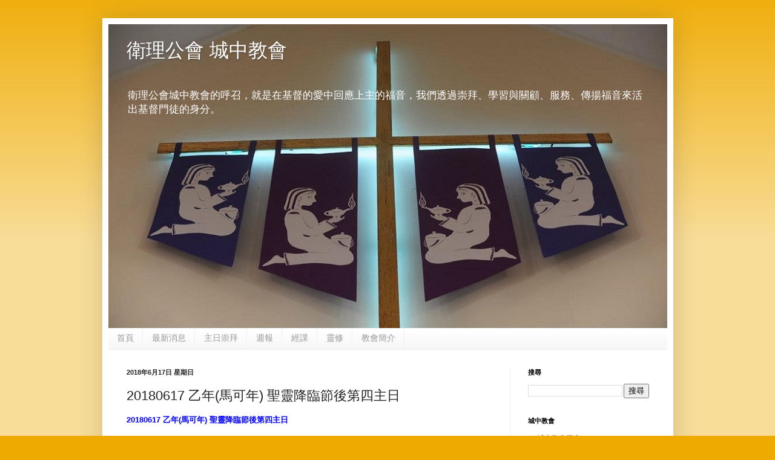

--- FILE ---
content_type: text/html; charset=UTF-8
request_url: http://www.cmpc.org.tw/2018/06/20180617.html
body_size: 12711
content:
<!DOCTYPE html>
<html class='v2' dir='ltr' xmlns='http://www.w3.org/1999/xhtml' xmlns:b='http://www.google.com/2005/gml/b' xmlns:data='http://www.google.com/2005/gml/data' xmlns:expr='http://www.google.com/2005/gml/expr'>
<head>
<link href='https://www.blogger.com/static/v1/widgets/4128112664-css_bundle_v2.css' rel='stylesheet' type='text/css'/>
<meta content='IE=EmulateIE7' http-equiv='X-UA-Compatible'/>
<meta content='基督教,衛理公會,城中牧區,城中教會,教會年曆,教會年曆表,主日崇拜,獻詩,證道,靈修,經課, 每日靈修' http-equiv='keywords'/>
<meta content='衛理公會城中教會的呼召，就是在基督的愛中回應上主的福音，我們透過崇拜、學習與關顧、服務、傳揚福音來活出基督門徒的身分。' http-equiv='description'/>
<meta content='width=1100' name='viewport'/>
<meta content='text/html; charset=UTF-8' http-equiv='Content-Type'/>
<meta content='blogger' name='generator'/>
<link href='http://www.cmpc.org.tw/favicon.ico' rel='icon' type='image/x-icon'/>
<link href='http://www.cmpc.org.tw/2018/06/20180617.html' rel='canonical'/>
<link rel="alternate" type="application/atom+xml" title="衛理公會 城中教會 - Atom" href="http://www.cmpc.org.tw/feeds/posts/default" />
<link rel="alternate" type="application/rss+xml" title="衛理公會 城中教會 - RSS" href="http://www.cmpc.org.tw/feeds/posts/default?alt=rss" />
<link rel="service.post" type="application/atom+xml" title="衛理公會 城中教會 - Atom" href="https://www.blogger.com/feeds/6932234654109518954/posts/default" />

<link rel="alternate" type="application/atom+xml" title="衛理公會 城中教會 - Atom" href="http://www.cmpc.org.tw/feeds/5521808110120927174/comments/default" />
<!--Can't find substitution for tag [blog.ieCssRetrofitLinks]-->
<link href='https://i.ytimg.com/vi/xMvlLEAYukc/0.jpg' rel='image_src'/>
<meta content='http://www.cmpc.org.tw/2018/06/20180617.html' property='og:url'/>
<meta content='20180617 乙年(馬可年) 聖靈降臨節後第四主日' property='og:title'/>
<meta content='20180617 乙年(馬可年) 聖靈降臨節後第四主日    ' property='og:description'/>
<meta content='https://lh3.googleusercontent.com/blogger_img_proxy/AEn0k_s9gjrWacwZ7n0s91F_kQfECveuDXUThDwH5XhhqyyEZ6LOh1c40X_2gluJchOFg9H3oqnbmp_wiu8Qv4ss33XRu8B245aNnp0Bzg=w1200-h630-n-k-no-nu' property='og:image'/>
<title>衛理公會 城中教會: 20180617 乙年(馬可年) 聖靈降臨節後第四主日</title>
<style id='page-skin-1' type='text/css'><!--
/*
-----------------------------------------------
Blogger Template Style
Name:     Simple
Designer: Josh Peterson
URL:      www.noaesthetic.com
----------------------------------------------- */
/* Variable definitions
====================
<Variable name="keycolor" description="Main Color" type="color" default="#66bbdd"/>
<Group description="Page Text" selector="body">
<Variable name="body.font" description="Font" type="font"
default="normal normal 12px Arial, Tahoma, Helvetica, FreeSans, sans-serif"/>
<Variable name="body.text.color" description="Text Color" type="color" default="#222222"/>
</Group>
<Group description="Backgrounds" selector=".body-fauxcolumns-outer">
<Variable name="body.background.color" description="Outer Background" type="color" default="#66bbdd"/>
<Variable name="content.background.color" description="Main Background" type="color" default="#ffffff"/>
<Variable name="header.background.color" description="Header Background" type="color" default="transparent"/>
</Group>
<Group description="Links" selector=".main-outer">
<Variable name="link.color" description="Link Color" type="color" default="#2288bb"/>
<Variable name="link.visited.color" description="Visited Color" type="color" default="#888888"/>
<Variable name="link.hover.color" description="Hover Color" type="color" default="#33aaff"/>
</Group>
<Group description="Blog Title" selector=".header h1">
<Variable name="header.font" description="Font" type="font"
default="normal normal 32px 標楷體, Arial, Tahoma, Helvetica, FreeSans, sans-serif"/>
<Variable name="header.text.color" description="Title Color" type="color" default="#3399bb" />
</Group>
<Group description="Blog Description" selector=".header .description">
<Variable name="description.text.color" description="Description Color" type="color"
default="#777777" />
</Group>
<Group description="Tabs Text" selector=".tabs-inner .widget li a">
<Variable name="tabs.font" description="Font" type="font"
default="normal normal 14px Arial, Tahoma, Helvetica, FreeSans, sans-serif"/>
<Variable name="tabs.text.color" description="Text Color" type="color" default="#999999"/>
<Variable name="tabs.selected.text.color" description="Selected Color" type="color" default="#000000"/>
</Group>
<Group description="Tabs Background" selector=".tabs-outer .PageList">
<Variable name="tabs.background.color" description="Background Color" type="color" default="#f5f5f5"/>
<Variable name="tabs.selected.background.color" description="Selected Color" type="color" default="#eeeeee"/>
</Group>
<Group description="Post Title" selector="h3.post-title, .comments h4">
<Variable name="post.title.font" description="Font" type="font"
default="normal normal 22px Arial, Tahoma, Helvetica, FreeSans, sans-serif"/>
</Group>
<Group description="Date Header" selector=".date-header">
<Variable name="date.header.color" description="Text Color" type="color"
default="#222222"/>
<Variable name="date.header.background.color" description="Background Color" type="color"
default="transparent"/>
</Group>
<Group description="Post Footer" selector=".post-footer">
<Variable name="post.footer.text.color" description="Text Color" type="color" default="#666666"/>
<Variable name="post.footer.background.color" description="Background Color" type="color"
default="#f9f9f9"/>
<Variable name="post.footer.border.color" description="Shadow Color" type="color" default="#eeeeee"/>
</Group>
<Group description="Gadgets" selector="h2">
<Variable name="widget.title.font" description="Title Font" type="font"
default="normal bold 11px Arial, Tahoma, Helvetica, FreeSans, sans-serif"/>
<Variable name="widget.title.text.color" description="Title Color" type="color" default="#000000"/>
<Variable name="widget.alternate.text.color" description="Alternate Color" type="color" default="#999999"/>
</Group>
<Group description="Images" selector=".main-inner">
<Variable name="image.background.color" description="Background Color" type="color" default="#ffffff"/>
<Variable name="image.border.color" description="Border Color" type="color" default="#eeeeee"/>
<Variable name="image.text.color" description="Caption Text Color" type="color" default="#222222"/>
</Group>
<Group description="Accents" selector=".content-inner">
<Variable name="body.rule.color" description="Separator Line Color" type="color" default="#eeeeee"/>
<Variable name="tabs.border.color" description="Tabs Border Color" type="color" default="#eeeeee"/>
</Group>
<Variable name="body.background" description="Body Background" type="background"
color="#eeaa00" default="$(color) none repeat scroll top left"/>
<Variable name="body.background.override" description="Body Background Override" type="string" default=""/>
<Variable name="body.background.gradient.cap" description="Body Gradient Cap" type="url"
default="url(//www.blogblog.com/1kt/simple/gradients_light.png)"/>
<Variable name="body.background.gradient.tile" description="Body Gradient Tile" type="url"
default="url(//www.blogblog.com/1kt/simple/body_gradient_tile_light.png)"/>
<Variable name="content.background.color.selector" description="Content Background Color Selector" type="string" default=".content-inner"/>
<Variable name="content.padding" description="Content Padding" type="length" default="10px"/>
<Variable name="content.padding.horizontal" description="Content Horizontal Padding" type="length" default="10px"/>
<Variable name="content.shadow.spread" description="Content Shadow Spread" type="length" default="40px"/>
<Variable name="content.shadow.spread.webkit" description="Content Shadow Spread (WebKit)" type="length" default="5px"/>
<Variable name="content.shadow.spread.ie" description="Content Shadow Spread (IE)" type="length" default="10px"/>
<Variable name="main.border.width" description="Main Border Width" type="length" default="0"/>
<Variable name="header.background.gradient" description="Header Gradient" type="url" default="none"/>
<Variable name="header.shadow.offset.left" description="Header Shadow Offset Left" type="length" default="-1px"/>
<Variable name="header.shadow.offset.top" description="Header Shadow Offset Top" type="length" default="-1px"/>
<Variable name="header.shadow.spread" description="Header Shadow Spread" type="length" default="1px"/>
<Variable name="header.padding" description="Header Padding" type="length" default="30px"/>
<Variable name="header.border.size" description="Header Border Size" type="length" default="1px"/>
<Variable name="header.bottom.border.size" description="Header Bottom Border Size" type="length" default="0"/>
<Variable name="header.border.horizontalsize" description="Header Horizontal Border Size" type="length" default="0"/>
<Variable name="description.text.size" description="Description Text Size" type="string" default="140%"/>
<Variable name="tabs.margin.top" description="Tabs Margin Top" type="length" default="0" />
<Variable name="tabs.margin.side" description="Tabs Side Margin" type="length" default="30px" />
<Variable name="tabs.background.gradient" description="Tabs Background Gradient" type="url"
default="url(//www.blogblog.com/1kt/simple/gradients_light.png)"/>
<Variable name="tabs.border.width" description="Tabs Border Width" type="length" default="1px"/>
<Variable name="tabs.bevel.border.width" description="Tabs Bevel Border Width" type="length" default="1px"/>
<Variable name="date.header.padding" description="Date Header Padding" type="string" default="inherit"/>
<Variable name="date.header.letterspacing" description="Date Header Letter Spacing" type="string" default="inherit"/>
<Variable name="date.header.margin" description="Date Header Margin" type="string" default="inherit"/>
<Variable name="post.margin.bottom" description="Post Bottom Margin" type="length" default="25px"/>
<Variable name="image.border.small.size" description="Image Border Small Size" type="length" default="2px"/>
<Variable name="image.border.large.size" description="Image Border Large Size" type="length" default="5px"/>
<Variable name="page.width.selector" description="Page Width Selector" type="string" default=".region-inner"/>
<Variable name="page.width" description="Page Width" type="string" default="auto"/>
<Variable name="main.section.margin" description="Main Section Margin" type="length" default="15px"/>
<Variable name="main.padding" description="Main Padding" type="length" default="15px"/>
<Variable name="main.padding.top" description="Main Padding Top" type="length" default="30px"/>
<Variable name="main.padding.bottom" description="Main Padding Bottom" type="length" default="30px"/>
<Variable name="paging.background"
color="#ffffff"
description="Background of blog paging area" type="background"
default="transparent none no-repeat scroll top center"/>
<Variable name="footer.bevel" description="Bevel border length of footer" type="length" default="0"/>
<Variable name="mobile.background.overlay" description="Mobile Background Overlay" type="string"
default="transparent none repeat scroll top left"/>
<Variable name="mobile.background.size" description="Mobile Background Size" type="string" default="auto"/>
<Variable name="mobile.button.color" description="Mobile Button Color" type="color" default="#ffffff" />
<Variable name="startSide" description="Side where text starts in blog language" type="automatic" default="left"/>
<Variable name="endSide" description="Side where text ends in blog language" type="automatic" default="right"/>
*/
/* Content
----------------------------------------------- */
body {
font: normal normal 12px Arial, Tahoma, Helvetica, FreeSans, sans-serif;
color: #222222;
background: #eeaa00 none repeat scroll top left;
padding: 0 40px 40px 40px;
}
html body .region-inner {
min-width: 0;
max-width: 100%;
width: auto;
}
a:link {
text-decoration:none;
color: #cc6611;
}
a:visited {
text-decoration:none;
color: #888888;
}
a:hover {
text-decoration:underline;
color: #ff9900;
}
.body-fauxcolumn-outer .fauxcolumn-inner {
background: transparent url(//www.blogblog.com/1kt/simple/body_gradient_tile_light.png) repeat scroll top left;
_background-image: none;
}
.body-fauxcolumn-outer .cap-top {
position: absolute;
z-index: 1;
height: 400px;
width: 100%;
background: #eeaa00 none repeat scroll top left;
}
.body-fauxcolumn-outer .cap-top .cap-left {
width: 100%;
background: transparent url(//www.blogblog.com/1kt/simple/gradients_light.png) repeat-x scroll top left;
_background-image: none;
}
.content-outer {
-moz-box-shadow: 0 0 40px rgba(0, 0, 0, .15);
-webkit-box-shadow: 0 0 5px rgba(0, 0, 0, .15);
-goog-ms-box-shadow: 0 0 10px #333333;
box-shadow: 0 0 40px rgba(0, 0, 0, .15);
margin-bottom: 1px;
}
.content-inner {
padding: 10px 10px;
}
.content-inner {
background-color: #ffffff;
}
/* Header
----------------------------------------------- */
.header-outer {
background: #cc6611 url(//www.blogblog.com/1kt/simple/gradients_light.png) repeat-x scroll 0 -400px;
_background-image: none;
}
.Header h1 {
font: normal normal 32px 標楷體, Arial, Tahoma, Helvetica, FreeSans, sans-serif;
color: #ffffff;
text-shadow: 1px 2px 3px rgba(0, 0, 0, .2);
}
.Header h1 a {
color: #ffffff;
}
.Header .description {
font-size: 140%;
color: #ffffff;
}
.header-inner .Header .titlewrapper {
padding: 22px 30px;
}
.header-inner .Header .descriptionwrapper {
padding: 0 30px;
}
/* Tabs
----------------------------------------------- */
.tabs-inner .section:first-child {
border-top: 0 solid #eeeeee;
}
.tabs-inner .section:first-child ul {
margin-top: -0;
border-top: 0 solid #eeeeee;
border-left: 0 solid #eeeeee;
border-right: 0 solid #eeeeee;
}
.tabs-inner .widget ul {
background: #f5f5f5 url(//www.blogblog.com/1kt/simple/gradients_light.png) repeat-x scroll 0 -800px;
_background-image: none;
border-bottom: 1px solid #eeeeee;
margin-top: 0;
margin-left: -30px;
margin-right: -30px;
}
.tabs-inner .widget li a {
display: inline-block;
padding: .6em 1em;
font: normal normal 14px Arial, Tahoma, Helvetica, FreeSans, sans-serif;
color: #999999;
border-left: 1px solid #ffffff;
border-right: 1px solid #eeeeee;
}
.tabs-inner .widget li:first-child a {
border-left: none;
}
.tabs-inner .widget li.selected a, .tabs-inner .widget li a:hover {
color: #000000;
background-color: #eeeeee;
text-decoration: none;
}
/* Columns
----------------------------------------------- */
.main-outer {
border-top: 0 solid #eeeeee;
}
.fauxcolumn-left-outer .fauxcolumn-inner {
border-right: 1px solid #eeeeee;
}
.fauxcolumn-right-outer .fauxcolumn-inner {
border-left: 1px solid #eeeeee;
}
/* Headings
----------------------------------------------- */
h2 {
margin: 0 0 1em 0;
font: normal bold 11px Arial, Tahoma, Helvetica, FreeSans, sans-serif;
color: #000000;
text-transform: uppercase;
}
/* Widgets
----------------------------------------------- */
.widget .zippy {
color: #999999;
text-shadow: 2px 2px 1px rgba(0, 0, 0, .1);
}
.widget .popular-posts ul {
list-style: none;
}
/* Posts
----------------------------------------------- */
.date-header span {
background-color: transparent;
color: #222222;
padding: inherit;
letter-spacing: inherit;
margin: inherit;
}
.main-inner {
padding-top: 30px;
padding-bottom: 30px;
}
.main-inner .column-center-inner {
padding: 0 15px;
}
.main-inner .column-center-inner .section {
margin: 0 15px;
}
.post {
margin: 0 0 25px 0;
}
h3.post-title, .comments h4 {
font: normal normal 22px Arial, Tahoma, Helvetica, FreeSans, sans-serif;
margin: .75em 0 0;
}
.post-body {
font-size: 110%;
line-height: 1.4;
position: relative;
}
.post-body img, .post-body .tr-caption-container, .Profile img, .Image img,
.BlogList .item-thumbnail img {
padding: 2px;
background: #ffffff;
border: 1px solid #eeeeee;
-moz-box-shadow: 1px 1px 5px rgba(0, 0, 0, .1);
-webkit-box-shadow: 1px 1px 5px rgba(0, 0, 0, .1);
box-shadow: 1px 1px 5px rgba(0, 0, 0, .1);
}
.post-body img, .post-body .tr-caption-container {
padding: 5px;
}
.post-body .tr-caption-container {
color: #222222;
}
.post-body .tr-caption-container img {
padding: 0;
background: transparent;
border: none;
-moz-box-shadow: 0 0 0 rgba(0, 0, 0, .1);
-webkit-box-shadow: 0 0 0 rgba(0, 0, 0, .1);
box-shadow: 0 0 0 rgba(0, 0, 0, .1);
}
.post-header {
margin: 0 0 1.5em;
line-height: 1.6;
font-size: 90%;
}
.post-footer {
margin: 20px -2px 0;
padding: 5px 10px;
color: #666666;
background-color: #f9f9f9;
border-bottom: 1px solid #eeeeee;
line-height: 1.6;
font-size: 90%;
}
#comments .comment-author {
padding-top: 1.5em;
border-top: 1px solid #eeeeee;
background-position: 0 1.5em;
}
#comments .comment-author:first-child {
padding-top: 0;
border-top: none;
}
.avatar-image-container {
margin: .2em 0 0;
}
#comments .avatar-image-container img {
border: 1px solid #eeeeee;
}
/* Comments
----------------------------------------------- */
.comments .comments-content .icon.blog-author {
background-repeat: no-repeat;
background-image: url([data-uri]);
}
.comments .comments-content .loadmore a {
border-top: 1px solid #999999;
border-bottom: 1px solid #999999;
}
.comments .comment-thread.inline-thread {
background-color: #f9f9f9;
}
.comments .continue {
border-top: 2px solid #999999;
}
/* Accents
---------------------------------------------- */
.section-columns td.columns-cell {
border-left: 1px solid #eeeeee;
}
.blog-pager {
background: transparent none no-repeat scroll top center;
}
.blog-pager-older-link, .home-link,
.blog-pager-newer-link {
background-color: #ffffff;
padding: 5px;
}
.footer-outer {
border-top: 0 dashed #bbbbbb;
}
/* Mobile
----------------------------------------------- */
body.mobile  {
background-size: auto;
}
.mobile .body-fauxcolumn-outer {
background: transparent none repeat scroll top left;
}
.mobile .body-fauxcolumn-outer .cap-top {
background-size: 100% auto;
}
.mobile .content-outer {
-webkit-box-shadow: 0 0 3px rgba(0, 0, 0, .15);
box-shadow: 0 0 3px rgba(0, 0, 0, .15);
padding: 0 40px;
}
body.mobile .AdSense {
margin: 0 -40px;
}
.mobile .tabs-inner .widget ul {
margin-left: 0;
margin-right: 0;
}
.mobile .post {
margin: 0;
}
.mobile .main-inner .column-center-inner .section {
margin: 0;
}
.mobile .date-header span {
padding: 0.1em 10px;
margin: 0 -10px;
}
.mobile h3.post-title {
margin: 0;
}
.mobile .blog-pager {
background: transparent none no-repeat scroll top center;
}
.mobile .footer-outer {
border-top: none;
}
.mobile .main-inner, .mobile .footer-inner {
background-color: #ffffff;
}
.mobile-index-contents {
color: #222222;
}
.mobile-link-button {
background-color: #cc6611;
}
.mobile-link-button a:link, .mobile-link-button a:visited {
color: #ffffff;
}
.mobile .tabs-inner .section:first-child {
border-top: none;
}
.mobile .tabs-inner .PageList .widget-content {
background-color: #eeeeee;
color: #000000;
border-top: 1px solid #eeeeee;
border-bottom: 1px solid #eeeeee;
}
.mobile .tabs-inner .PageList .widget-content .pagelist-arrow {
border-left: 1px solid #eeeeee;
}

--></style>
<style id='template-skin-1' type='text/css'><!--
body {
min-width: 943px;
}
.content-outer, .content-fauxcolumn-outer, .region-inner {
min-width: 943px;
max-width: 943px;
_width: 943px;
}
.main-inner .columns {
padding-left: 0px;
padding-right: 260px;
}
.main-inner .fauxcolumn-center-outer {
left: 0px;
right: 260px;
/* IE6 does not respect left and right together */
_width: expression(this.parentNode.offsetWidth -
parseInt("0px") -
parseInt("260px") + 'px');
}
.main-inner .fauxcolumn-left-outer {
width: 0px;
}
.main-inner .fauxcolumn-right-outer {
width: 260px;
}
.main-inner .column-left-outer {
width: 0px;
right: 100%;
margin-left: -0px;
}
.main-inner .column-right-outer {
width: 260px;
margin-right: -260px;
}
#layout {
min-width: 0;
}
#layout .content-outer {
min-width: 0;
width: 800px;
}
#layout .region-inner {
min-width: 0;
width: auto;
}
--></style>
<link href='https://www.blogger.com/dyn-css/authorization.css?targetBlogID=6932234654109518954&amp;zx=ce7178a2-52d9-4328-8aa5-2f9dfa60c66a' media='none' onload='if(media!=&#39;all&#39;)media=&#39;all&#39;' rel='stylesheet'/><noscript><link href='https://www.blogger.com/dyn-css/authorization.css?targetBlogID=6932234654109518954&amp;zx=ce7178a2-52d9-4328-8aa5-2f9dfa60c66a' rel='stylesheet'/></noscript>
<meta name='google-adsense-platform-account' content='ca-host-pub-1556223355139109'/>
<meta name='google-adsense-platform-domain' content='blogspot.com'/>

</head>
<body class='loading'>
<div class='navbar no-items section' id='navbar'>
</div>
<div class='body-fauxcolumns'>
<div class='fauxcolumn-outer body-fauxcolumn-outer'>
<div class='cap-top'>
<div class='cap-left'></div>
<div class='cap-right'></div>
</div>
<div class='fauxborder-left'>
<div class='fauxborder-right'></div>
<div class='fauxcolumn-inner'>
</div>
</div>
<div class='cap-bottom'>
<div class='cap-left'></div>
<div class='cap-right'></div>
</div>
</div>
</div>
<div class='content'>
<div class='content-fauxcolumns'>
<div class='fauxcolumn-outer content-fauxcolumn-outer'>
<div class='cap-top'>
<div class='cap-left'></div>
<div class='cap-right'></div>
</div>
<div class='fauxborder-left'>
<div class='fauxborder-right'></div>
<div class='fauxcolumn-inner'>
</div>
</div>
<div class='cap-bottom'>
<div class='cap-left'></div>
<div class='cap-right'></div>
</div>
</div>
</div>
<div class='content-outer'>
<div class='content-cap-top cap-top'>
<div class='cap-left'></div>
<div class='cap-right'></div>
</div>
<div class='fauxborder-left content-fauxborder-left'>
<div class='fauxborder-right content-fauxborder-right'></div>
<div class='content-inner'>
<header>
<div class='header-outer'>
<div class='header-cap-top cap-top'>
<div class='cap-left'></div>
<div class='cap-right'></div>
</div>
<div class='fauxborder-left header-fauxborder-left'>
<div class='fauxborder-right header-fauxborder-right'></div>
<div class='region-inner header-inner'>
<div class='header section' id='header'><div class='widget Header' data-version='1' id='Header1'>
<div id='header-inner' style='background-image: url("https://blogger.googleusercontent.com/img/b/R29vZ2xl/AVvXsEjOE75GGsCQz_oqTOCa3InWLfO1Gl3OmLmGs5rCkSuElKrpUloJ5lxS4jwmx0QIOp1tL9pbAnRRdUTPYGo_jYDPNhdsYOOpD5Xdk-8f8iF_mWaFlvWszrEF6KKCuLkWMcsFr7Jw_6Nnu2_Q/s1600/Advent2.jpg"); background-position: left; width: 923px; min-height: 502px; _height: 502px; background-repeat: no-repeat; '>
<div class='titlewrapper' style='background: transparent'>
<h1 class='title' style='background: transparent; border-width: 0px'>
<a href='http://www.cmpc.org.tw/'>
衛理公會 城中教會
</a>
</h1>
</div>
<div class='descriptionwrapper'>
<p class='description'><span>衛理公會城中教會的呼召&#65292;就是在基督的愛中回應上主的福音&#65292;我們透過崇拜&#12289;學習與關顧&#12289;服務&#12289;傳揚福音來活出基督門徒的身分&#12290;</span></p>
</div>
</div>
</div></div>
</div>
</div>
<div class='header-cap-bottom cap-bottom'>
<div class='cap-left'></div>
<div class='cap-right'></div>
</div>
</div>
</header>
<div class='tabs-outer'>
<div class='tabs-cap-top cap-top'>
<div class='cap-left'></div>
<div class='cap-right'></div>
</div>
<div class='fauxborder-left tabs-fauxborder-left'>
<div class='fauxborder-right tabs-fauxborder-right'></div>
<div class='region-inner tabs-inner'>
<div class='tabs section' id='crosscol'><div class='widget PageList' data-version='1' id='PageList1'>
<h2>網頁</h2>
<div class='widget-content'>
<ul>
<li>
<a href='http://www.cmpc.org.tw/'>首頁</a>
</li>
<li>
<a href='http://www.cmpc.org.tw/search/label/%E6%9C%80%E6%96%B0%E6%B6%88%E6%81%AF'>最新消息</a>
</li>
<li>
<a href='http://www.cmpc.org.tw/2014/01/ServiceVideoList.html'>主日崇拜</a>
</li>
<li>
<a href='http://www.cmpc.org.tw/search/label/%E4%B8%BB%E6%97%A5%E9%80%B1%E5%A0%B1'>週報</a>
</li>
<li>
<a href='http://www.cmpc.org.tw/search/label/%E7%B6%93%E8%AA%B2'>經課</a>
</li>
<li>
<a href='http://www.cmpc.org.tw/search/label/%E9%9D%88%E4%BF%AE'>靈修</a>
</li>
<li>
<a href='http://www.cmpc.org.tw/p/blog-page_4.html'>教會簡介</a>
</li>
</ul>
<div class='clear'></div>
</div>
</div></div>
<div class='tabs no-items section' id='crosscol-overflow'></div>
</div>
</div>
<div class='tabs-cap-bottom cap-bottom'>
<div class='cap-left'></div>
<div class='cap-right'></div>
</div>
</div>
<div class='main-outer'>
<div class='main-cap-top cap-top'>
<div class='cap-left'></div>
<div class='cap-right'></div>
</div>
<div class='fauxborder-left main-fauxborder-left'>
<div class='fauxborder-right main-fauxborder-right'></div>
<div class='region-inner main-inner'>
<div class='columns fauxcolumns'>
<div class='fauxcolumn-outer fauxcolumn-center-outer'>
<div class='cap-top'>
<div class='cap-left'></div>
<div class='cap-right'></div>
</div>
<div class='fauxborder-left'>
<div class='fauxborder-right'></div>
<div class='fauxcolumn-inner'>
</div>
</div>
<div class='cap-bottom'>
<div class='cap-left'></div>
<div class='cap-right'></div>
</div>
</div>
<div class='fauxcolumn-outer fauxcolumn-left-outer'>
<div class='cap-top'>
<div class='cap-left'></div>
<div class='cap-right'></div>
</div>
<div class='fauxborder-left'>
<div class='fauxborder-right'></div>
<div class='fauxcolumn-inner'>
</div>
</div>
<div class='cap-bottom'>
<div class='cap-left'></div>
<div class='cap-right'></div>
</div>
</div>
<div class='fauxcolumn-outer fauxcolumn-right-outer'>
<div class='cap-top'>
<div class='cap-left'></div>
<div class='cap-right'></div>
</div>
<div class='fauxborder-left'>
<div class='fauxborder-right'></div>
<div class='fauxcolumn-inner'>
</div>
</div>
<div class='cap-bottom'>
<div class='cap-left'></div>
<div class='cap-right'></div>
</div>
</div>
<!-- corrects IE6 width calculation -->
<div class='columns-inner'>
<div class='column-center-outer'>
<div class='column-center-inner'>
<div class='main section' id='main'><div class='widget Blog' data-version='1' id='Blog1'>
<div class='blog-posts hfeed'>

          <div class="date-outer">
        
<h2 class='date-header'><span>2018年6月17日 星期日</span></h2>

          <div class="date-posts">
        
<div class='post-outer'>
<div class='post hentry' itemprop='blogPost' itemscope='itemscope' itemtype='http://schema.org/BlogPosting'>
<meta content='https://i.ytimg.com/vi/xMvlLEAYukc/0.jpg' itemprop='image_url'/>
<meta content='6932234654109518954' itemprop='blogId'/>
<meta content='5521808110120927174' itemprop='postId'/>
<a name='5521808110120927174'></a>
<h3 class='post-title entry-title' itemprop='name'>
20180617 乙年(馬可年) 聖靈降臨節後第四主日
</h3>
<div class='post-header'>
<div class='post-header-line-1'></div>
</div>
<div class='post-body entry-content' id='post-body-5521808110120927174' itemprop='description articleBody'>
<span style="color: blue;"><b>20180617 乙年(馬可年) 聖靈降臨節後第四主日</b></span><br />
<div class="separator" style="clear: both; text-align: left;">
<iframe width="320" height="266" class="YOUTUBE-iframe-video" data-thumbnail-src="https://i.ytimg.com/vi/xMvlLEAYukc/0.jpg" src="https://www.youtube.com/embed/xMvlLEAYukc?feature=player_embedded" frameborder="0" allowfullscreen></iframe></div>
<br />
<div style='clear: both;'></div>
</div>
<div class='post-footer'>
<div class='post-footer-line post-footer-line-1'><span class='post-author vcard'>
</span>
<span class='post-timestamp'>
Posted at
<meta content='http://www.cmpc.org.tw/2018/06/20180617.html' itemprop='url'/>
<a class='timestamp-link' href='http://www.cmpc.org.tw/2018/06/20180617.html' rel='bookmark' title='permanent link'><abbr class='published' itemprop='datePublished' title='2018-06-17T13:00:00+08:00'>下午1:00</abbr></a>
</span>
<span class='post-comment-link'>
</span>
<span class='post-icons'>
</span>
<div class='post-share-buttons goog-inline-block'>
<a class='goog-inline-block share-button sb-email' href='https://www.blogger.com/share-post.g?blogID=6932234654109518954&postID=5521808110120927174&target=email' target='_blank' title='以電子郵件傳送這篇文章'><span class='share-button-link-text'>以電子郵件傳送這篇文章</span></a><a class='goog-inline-block share-button sb-blog' href='https://www.blogger.com/share-post.g?blogID=6932234654109518954&postID=5521808110120927174&target=blog' onclick='window.open(this.href, "_blank", "height=270,width=475"); return false;' target='_blank' title='BlogThis！'><span class='share-button-link-text'>BlogThis&#65281;</span></a><a class='goog-inline-block share-button sb-twitter' href='https://www.blogger.com/share-post.g?blogID=6932234654109518954&postID=5521808110120927174&target=twitter' target='_blank' title='分享至 X'><span class='share-button-link-text'>分享至 X</span></a><a class='goog-inline-block share-button sb-facebook' href='https://www.blogger.com/share-post.g?blogID=6932234654109518954&postID=5521808110120927174&target=facebook' onclick='window.open(this.href, "_blank", "height=430,width=640"); return false;' target='_blank' title='分享至 Facebook'><span class='share-button-link-text'>分享至 Facebook</span></a><a class='goog-inline-block share-button sb-pinterest' href='https://www.blogger.com/share-post.g?blogID=6932234654109518954&postID=5521808110120927174&target=pinterest' target='_blank' title='分享到 Pinterest'><span class='share-button-link-text'>分享到 Pinterest</span></a>
</div>
</div>
<div class='post-footer-line post-footer-line-2'><span class='post-labels'>
Labels:
<a href='http://www.cmpc.org.tw/search/label/%E4%B9%99%E5%B9%B4%28%E9%A6%AC%E5%8F%AF%E5%B9%B4%29' rel='tag'>乙年(馬可年)</a>,
<a href='http://www.cmpc.org.tw/search/label/%E4%B8%BB%E6%97%A5%E5%B4%87%E6%8B%9C' rel='tag'>主日崇拜</a>,
<a href='http://www.cmpc.org.tw/search/label/%E5%B8%B8%E5%B9%B4%E6%9C%9F' rel='tag'>常年期</a>
</span>
</div>
<div class='post-footer-line post-footer-line-3'><span class='post-location'>
</span>
</div>
</div>
</div>
<div class='comments' id='comments'>
<a name='comments'></a>
</div>
</div>

        </div></div>
      
</div>
<div class='blog-pager' id='blog-pager'>
<span id='blog-pager-newer-link'>
<a class='blog-pager-newer-link' href='http://www.cmpc.org.tw/2018/07/20180701.html' id='Blog1_blog-pager-newer-link' title='較新的文章'>較新的文章</a>
</span>
<span id='blog-pager-older-link'>
<a class='blog-pager-older-link' href='http://www.cmpc.org.tw/2017/10/20171001.html' id='Blog1_blog-pager-older-link' title='較舊的文章'>較舊的文章</a>
</span>
<a class='home-link' href='http://www.cmpc.org.tw/'>首頁</a>
</div>
<div class='clear'></div>
<div class='post-feeds'>
</div>
</div></div>
</div>
</div>
<div class='column-left-outer'>
<div class='column-left-inner'>
<aside>
</aside>
</div>
</div>
<div class='column-right-outer'>
<div class='column-right-inner'>
<aside>
<div class='sidebar section' id='sidebar-right-1'><div class='widget BlogSearch' data-version='1' id='BlogSearch1'>
<h2 class='title'>搜尋</h2>
<div class='widget-content'>
<div id='BlogSearch1_form'>
<form action='http://www.cmpc.org.tw/search' class='gsc-search-box' target='_top'>
<table cellpadding='0' cellspacing='0' class='gsc-search-box'>
<tbody>
<tr>
<td class='gsc-input'>
<input autocomplete='off' class='gsc-input' name='q' size='10' title='search' type='text' value=''/>
</td>
<td class='gsc-search-button'>
<input class='gsc-search-button' title='search' type='submit' value='搜尋'/>
</td>
</tr>
</tbody>
</table>
</form>
</div>
</div>
<div class='clear'></div>
</div><div class='widget LinkList' data-version='1' id='LinkList6'>
<h2>城中教會</h2>
<div class='widget-content'>
<ul>
<li><a href='https://www.cmpc.org.tw/p/blog-page_4.html'>城中教會簡介</a></li>
<li><a href='https://www.cmpc.org.tw/search/label/50%E9%80%B1%E5%B9%B4%E6%84%9F%E6%81%A9%E7%A6%AE%E6%8B%9C'>50週年感恩禮拜</a></li>
<li><a href='https://www.cmpc.org.tw/2020/05/offeringaccount.html'>教會奉獻匯款資訊</a></li>
</ul>
<div class='clear'></div>
</div>
</div><div class='widget LinkList' data-version='1' id='LinkList3'>
<h2>教會團契與主日學</h2>
<div class='widget-content'>
<ul>
<li><a href='https://www.cmpc.org.tw/search/label/%E5%85%92%E7%AB%A5%E4%B8%BB%E6%97%A5%E5%AD%B8'>兒童主日學</a></li>
<li><a href='https://www.cmpc.org.tw/search/label/%E8%A1%9B%E5%AE%B6%E5%9C%98%E5%A5%91'>衛家團契</a></li>
<li><a href='https://www.cmpc.org.tw/search/label/%E5%A7%8A%E5%A6%B9%E6%9C%83'>姊妹會</a></li>
<li><a href='https://www.cmpc.org.tw/search/label/%E8%A1%9B%E6%99%BA%E5%9C%98%E5%A5%91'>衛智團契</a></li>
<li><a href='https://www.cmpc.org.tw/search/label/%E4%B8%BB%E6%97%A5%E7%8D%BB%E8%A9%A9'>詩班</a></li>
</ul>
<div class='clear'></div>
</div>
</div><div class='widget LinkList' data-version='1' id='LinkList4'>
<h2>每日靈修經課</h2>
<div class='widget-content'>
<ul>
<li><a href='https://www.cmpc.org.tw/search/label/%E9%9D%88%E4%BF%AE'>本週靈修</a></li>
<li><a href='https://www.cmpc.org.tw/search/label/%E7%94%B2%E5%B9%B4%28%E9%A6%AC%E5%A4%AA%E5%B9%B4%29%E6%AF%8F%E6%97%A5%E7%B6%93%E8%AA%B2'>甲年(馬太年)每日經課</a></li>
<li><a href='https://www.cmpc.org.tw/search/label/%E4%B9%99%E5%B9%B4%28%E9%A6%AC%E5%8F%AF%E5%B9%B4%29%E6%AF%8F%E6%97%A5%E7%B6%93%E8%AA%B2'>乙年(馬可年)每日經課</a></li>
</ul>
<div class='clear'></div>
</div>
</div><div class='widget LinkList' data-version='1' id='LinkList5'>
<h2>教會節期</h2>
<div class='widget-content'>
<ul>
<li><a href='https://www.cmpc.org.tw/search/label/%E5%B0%87%E8%87%A8%E7%AF%80'>將臨期</a></li>
<li><a href='https://www.cmpc.org.tw/search/label/%E8%81%96%E8%AA%95%E7%AF%80'>聖誕節期</a></li>
<li><a href='https://www.cmpc.org.tw/search/label/%E7%AB%8B%E7%B4%84%E4%B8%BB%E6%97%A5'>立約主日</a></li>
<li><a href='https://www.cmpc.org.tw/search/label/%E4%B8%BB%E5%8F%97%E6%B4%97%E6%97%A5'>主受洗日</a></li>
<li><a href='https://www.cmpc.org.tw/search/label/%E9%A1%AF%E7%8F%BE%E7%AF%80'>顯現節期</a></li>
<li><a href='https://www.cmpc.org.tw/search/label/%E7%99%BB%E5%B1%B1%E8%AE%8A%E7%9B%B8%E4%B8%BB%E6%97%A5'>登山變相主日</a></li>
<li><a href='https://www.cmpc.org.tw/search/label/%E8%81%96%E7%81%B0%E6%97%A5'>聖灰日</a></li>
<li><a href='https://www.cmpc.org.tw/search/label/%E5%A4%A7%E9%BD%8B%E6%9C%9F'>大齋期</a></li>
<li><a href='https://www.cmpc.org.tw/search/label/%E6%A3%95%E6%A8%B9%E4%B8%BB%E6%97%A5'>棕樹主日</a></li>
<li><a href='https://www.cmpc.org.tw/search/label/%E8%81%96%E9%80%B1'>聖週</a></li>
<li><a href='https://www.cmpc.org.tw/search/label/%E8%81%96%E9%80%B1%E4%B8%89%E6%97%A5'>聖週三日</a></li>
<li><a href='https://www.cmpc.org.tw/search/label/%E5%8F%97%E9%9B%A3%E6%97%A5'>受難日</a></li>
<li><a href='https://www.cmpc.org.tw/search/label/%E5%BE%A9%E6%B4%BB%E4%B8%BB%E6%97%A5'>復活主日</a></li>
<li><a href='https://www.cmpc.org.tw/search/label/%E5%96%84%E7%89%A7%E4%B8%BB%E6%97%A5'>善牧主日</a></li>
<li><a href='https://www.cmpc.org.tw/search/label/%E5%BE%A9%E6%B4%BB%E7%AF%80%E6%9C%9F'>復活節期</a></li>
<li><a href='https://www.cmpc.org.tw/search/label/%E8%80%B6%E7%A9%8C%E5%8D%87%E5%A4%A9%E6%97%A5'>耶穌升天日</a></li>
<li><a href='https://www.cmpc.org.tw/search/label/%E8%81%96%E9%9D%88%E9%99%8D%E8%87%A8%E7%AF%80'>聖靈降臨節</a></li>
<li><a href='https://www.cmpc.org.tw/search/label/%E8%81%96%E4%B8%89%E4%B8%80%E4%B8%BB%E6%97%A5'>聖三一主日</a></li>
<li><a href='https://www.cmpc.org.tw/search/label/%E5%B8%B8%E5%B9%B4%E6%9C%9F'>常年期</a></li>
<li><a href='https://www.cmpc.org.tw/search/label/%E5%9F%BA%E7%9D%A3%E7%82%BA%E7%8E%8B%E4%B8%BB%E6%97%A5'>基督為王主日</a></li>
</ul>
<div class='clear'></div>
</div>
</div><div class='widget Label' data-version='1' id='Label1'>
<h2>分類</h2>
<div class='widget-content cloud-label-widget-content'>
<span class='label-size label-size-5'>
<a dir='ltr' href='http://www.cmpc.org.tw/search/label/%E4%B8%BB%E6%97%A5%E5%B4%87%E6%8B%9C'>主日崇拜</a>
<span class='label-count' dir='ltr'>(322)</span>
</span>
<span class='label-size label-size-5'>
<a dir='ltr' href='http://www.cmpc.org.tw/search/label/%E5%B8%B8%E5%B9%B4%E6%9C%9F'>常年期</a>
<span class='label-count' dir='ltr'>(168)</span>
</span>
<span class='label-size label-size-4'>
<a dir='ltr' href='http://www.cmpc.org.tw/search/label/%E9%9D%88%E4%BF%AE'>靈修</a>
<span class='label-count' dir='ltr'>(91)</span>
</span>
<span class='label-size label-size-4'>
<a dir='ltr' href='http://www.cmpc.org.tw/search/label/%E7%94%B2%E5%B9%B4%28%E9%A6%AC%E5%A4%AA%E5%B9%B4%29'>甲年(馬太年)</a>
<span class='label-count' dir='ltr'>(62)</span>
</span>
<span class='label-size label-size-4'>
<a dir='ltr' href='http://www.cmpc.org.tw/search/label/%E5%A4%A7%E9%BD%8B%E6%9C%9F'>大齋期</a>
<span class='label-count' dir='ltr'>(57)</span>
</span>
<span class='label-size label-size-4'>
<a dir='ltr' href='http://www.cmpc.org.tw/search/label/%E7%94%B2%E5%B9%B4%28%E9%A6%AC%E5%A4%AA%E5%B9%B4%29%E6%AF%8F%E6%97%A5%E7%B6%93%E8%AA%B2'>甲年(馬太年)每日經課</a>
<span class='label-count' dir='ltr'>(55)</span>
</span>
<span class='label-size label-size-4'>
<a dir='ltr' href='http://www.cmpc.org.tw/search/label/%E5%BE%A9%E6%B4%BB%E7%AF%80%E6%9C%9F'>復活節期</a>
<span class='label-count' dir='ltr'>(47)</span>
</span>
<span class='label-size label-size-4'>
<a dir='ltr' href='http://www.cmpc.org.tw/search/label/%E4%B9%99%E5%B9%B4%28%E9%A6%AC%E5%8F%AF%E5%B9%B4%29%E6%AF%8F%E6%97%A5%E7%B6%93%E8%AA%B2'>乙年(馬可年)每日經課</a>
<span class='label-count' dir='ltr'>(42)</span>
</span>
<span class='label-size label-size-4'>
<a dir='ltr' href='http://www.cmpc.org.tw/search/label/%E4%B8%BB%E6%97%A5%E7%8D%BB%E8%A9%A9'>主日獻詩</a>
<span class='label-count' dir='ltr'>(37)</span>
</span>
<span class='label-size label-size-3'>
<a dir='ltr' href='http://www.cmpc.org.tw/search/label/%E4%B8%BB%E6%97%A5%E8%AE%80%E7%B6%93'>主日讀經</a>
<span class='label-count' dir='ltr'>(31)</span>
</span>
<span class='label-size label-size-3'>
<a dir='ltr' href='http://www.cmpc.org.tw/search/label/%E4%B8%BB%E6%97%A5%E8%AD%89%E9%81%93'>主日證道</a>
<span class='label-count' dir='ltr'>(30)</span>
</span>
<span class='label-size label-size-3'>
<a dir='ltr' href='http://www.cmpc.org.tw/search/label/%E4%B8%BB%E6%97%A5%E9%80%B1%E5%A0%B1'>主日週報</a>
<span class='label-count' dir='ltr'>(29)</span>
</span>
<span class='label-size label-size-3'>
<a dir='ltr' href='http://www.cmpc.org.tw/search/label/%E6%9C%80%E6%96%B0%E6%B6%88%E6%81%AF'>最新消息</a>
<span class='label-count' dir='ltr'>(28)</span>
</span>
<span class='label-size label-size-3'>
<a dir='ltr' href='http://www.cmpc.org.tw/search/label/%E4%B8%99%E5%B9%B4%28%E8%B7%AF%E5%8A%A0%E5%B9%B4%29'>丙年(路加年)</a>
<span class='label-count' dir='ltr'>(24)</span>
</span>
<span class='label-size label-size-3'>
<a dir='ltr' href='http://www.cmpc.org.tw/search/label/%E9%A1%AF%E7%8F%BE%E7%AF%80%E6%9C%9F'>顯現節期</a>
<span class='label-count' dir='ltr'>(24)</span>
</span>
<span class='label-size label-size-3'>
<a dir='ltr' href='http://www.cmpc.org.tw/search/label/%E4%B9%99%E5%B9%B4%28%E9%A6%AC%E5%8F%AF%E5%B9%B4%29'>乙年(馬可年)</a>
<span class='label-count' dir='ltr'>(23)</span>
</span>
<span class='label-size label-size-3'>
<a dir='ltr' href='http://www.cmpc.org.tw/search/label/%E5%BE%A9%E6%B4%BB%E6%9C%9F'>復活期</a>
<span class='label-count' dir='ltr'>(20)</span>
</span>
<span class='label-size label-size-3'>
<a dir='ltr' href='http://www.cmpc.org.tw/search/label/%E8%81%96%E9%9D%88%E9%99%8D%E8%87%A8%E7%AF%80'>聖靈降臨節</a>
<span class='label-count' dir='ltr'>(15)</span>
</span>
<span class='label-size label-size-3'>
<a dir='ltr' href='http://www.cmpc.org.tw/search/label/%E8%81%96%E4%B8%89%E4%B8%80%E4%B8%BB%E6%97%A5'>聖三一主日</a>
<span class='label-count' dir='ltr'>(14)</span>
</span>
<span class='label-size label-size-3'>
<a dir='ltr' href='http://www.cmpc.org.tw/search/label/%E5%B0%87%E8%87%A8%E7%AF%80'>將臨節</a>
<span class='label-count' dir='ltr'>(13)</span>
</span>
<span class='label-size label-size-3'>
<a dir='ltr' href='http://www.cmpc.org.tw/search/label/%E9%A1%AF%E7%8F%BE%E7%AF%80'>顯現節</a>
<span class='label-count' dir='ltr'>(13)</span>
</span>
<span class='label-size label-size-3'>
<a dir='ltr' href='http://www.cmpc.org.tw/search/label/%E5%BE%A9%E6%B4%BB%E4%B8%BB%E6%97%A5'>復活主日</a>
<span class='label-count' dir='ltr'>(12)</span>
</span>
<span class='label-size label-size-3'>
<a dir='ltr' href='http://www.cmpc.org.tw/search/label/%E6%A3%95%E6%A8%B9%E4%B8%BB%E6%97%A5'>棕樹主日</a>
<span class='label-count' dir='ltr'>(11)</span>
</span>
<span class='label-size label-size-3'>
<a dir='ltr' href='http://www.cmpc.org.tw/search/label/2020%E5%B9%B4'>2020年</a>
<span class='label-count' dir='ltr'>(10)</span>
</span>
<span class='label-size label-size-3'>
<a dir='ltr' href='http://www.cmpc.org.tw/search/label/%E5%96%84%E7%89%A7%E4%B8%BB%E6%97%A5'>善牧主日</a>
<span class='label-count' dir='ltr'>(9)</span>
</span>
<span class='label-size label-size-2'>
<a dir='ltr' href='http://www.cmpc.org.tw/search/label/%E4%B8%BB%E5%8F%97%E6%B4%97%E6%97%A5'>主受洗日</a>
<span class='label-count' dir='ltr'>(7)</span>
</span>
<span class='label-size label-size-2'>
<a dir='ltr' href='http://www.cmpc.org.tw/search/label/%E5%85%92%E7%AB%A5%E4%B8%BB%E6%97%A5%E5%AD%B8'>兒童主日學</a>
<span class='label-count' dir='ltr'>(7)</span>
</span>
<span class='label-size label-size-2'>
<a dir='ltr' href='http://www.cmpc.org.tw/search/label/%E5%8F%97%E9%9B%A3%E6%97%A5'>受難日</a>
<span class='label-count' dir='ltr'>(7)</span>
</span>
<span class='label-size label-size-2'>
<a dir='ltr' href='http://www.cmpc.org.tw/search/label/%E5%A7%8A%E5%A6%B9%E6%9C%83'>姊妹會</a>
<span class='label-count' dir='ltr'>(7)</span>
</span>
<span class='label-size label-size-2'>
<a dir='ltr' href='http://www.cmpc.org.tw/search/label/%E5%B0%87%E8%87%A8%E6%9C%9F'>將臨期</a>
<span class='label-count' dir='ltr'>(7)</span>
</span>
<span class='label-size label-size-2'>
<a dir='ltr' href='http://www.cmpc.org.tw/search/label/%E7%99%BB%E5%B1%B1%E8%AE%8A%E7%9B%B8%E4%B8%BB%E6%97%A5'>登山變相主日</a>
<span class='label-count' dir='ltr'>(7)</span>
</span>
<span class='label-size label-size-2'>
<a dir='ltr' href='http://www.cmpc.org.tw/search/label/%E8%81%96%E8%AA%95%E7%AF%80%E6%9C%9F'>聖誕節期</a>
<span class='label-count' dir='ltr'>(7)</span>
</span>
<span class='label-size label-size-2'>
<a dir='ltr' href='http://www.cmpc.org.tw/search/label/%E5%9F%BA%E7%9D%A3%E7%82%BA%E7%8E%8B%E4%B8%BB%E6%97%A5'>基督為王主日</a>
<span class='label-count' dir='ltr'>(6)</span>
</span>
<span class='label-size label-size-2'>
<a dir='ltr' href='http://www.cmpc.org.tw/search/label/%E8%81%96%E8%AA%95%E7%AF%80'>聖誕節</a>
<span class='label-count' dir='ltr'>(6)</span>
</span>
<span class='label-size label-size-2'>
<a dir='ltr' href='http://www.cmpc.org.tw/search/label/%E8%81%96%E9%80%B1'>聖週</a>
<span class='label-count' dir='ltr'>(6)</span>
</span>
<span class='label-size label-size-2'>
<a dir='ltr' href='http://www.cmpc.org.tw/search/label/%E8%A1%9B%E6%96%AF%E7%90%86%E6%9B%B4%E6%96%B0%E4%B8%BB%E6%97%A5'>衛斯理更新主日</a>
<span class='label-count' dir='ltr'>(6)</span>
</span>
<span class='label-size label-size-2'>
<a dir='ltr' href='http://www.cmpc.org.tw/search/label/%E7%AB%8B%E7%B4%84%E4%B8%BB%E6%97%A5'>立約主日</a>
<span class='label-count' dir='ltr'>(5)</span>
</span>
<span class='label-size label-size-2'>
<a dir='ltr' href='http://www.cmpc.org.tw/search/label/%E5%9F%BA%E7%9D%A3%E6%95%99%E8%97%9D%E8%A1%93%E5%B0%8E%E8%A6%BD'>基督教藝術導覽</a>
<span class='label-count' dir='ltr'>(4)</span>
</span>
<span class='label-size label-size-2'>
<a dir='ltr' href='http://www.cmpc.org.tw/search/label/%E6%AF%8D%E8%A6%AA%E7%AF%80'>母親節</a>
<span class='label-count' dir='ltr'>(4)</span>
</span>
<span class='label-size label-size-2'>
<a dir='ltr' href='http://www.cmpc.org.tw/search/label/%E7%A4%BE%E6%9C%83%E9%97%9C%E6%87%B7'>社會關懷</a>
<span class='label-count' dir='ltr'>(4)</span>
</span>
<span class='label-size label-size-2'>
<a dir='ltr' href='http://www.cmpc.org.tw/search/label/%E8%80%B6%E7%A9%8C%E5%8D%87%E5%A4%A9%E6%97%A5'>耶穌升天日</a>
<span class='label-count' dir='ltr'>(4)</span>
</span>
<span class='label-size label-size-2'>
<a dir='ltr' href='http://www.cmpc.org.tw/search/label/P%2B13B'>P+13B</a>
<span class='label-count' dir='ltr'>(3)</span>
</span>
<span class='label-size label-size-2'>
<a dir='ltr' href='http://www.cmpc.org.tw/search/label/Pr13B'>Pr13B</a>
<span class='label-count' dir='ltr'>(3)</span>
</span>
<span class='label-size label-size-2'>
<a dir='ltr' href='http://www.cmpc.org.tw/search/label/Pr14B'>Pr14B</a>
<span class='label-count' dir='ltr'>(3)</span>
</span>
<span class='label-size label-size-2'>
<a dir='ltr' href='http://www.cmpc.org.tw/search/label/Pr15B'>Pr15B</a>
<span class='label-count' dir='ltr'>(3)</span>
</span>
<span class='label-size label-size-2'>
<a dir='ltr' href='http://www.cmpc.org.tw/search/label/Pr16B'>Pr16B</a>
<span class='label-count' dir='ltr'>(3)</span>
</span>
<span class='label-size label-size-2'>
<a dir='ltr' href='http://www.cmpc.org.tw/search/label/Pr18B'>Pr18B</a>
<span class='label-count' dir='ltr'>(3)</span>
</span>
<span class='label-size label-size-2'>
<a dir='ltr' href='http://www.cmpc.org.tw/search/label/%E7%B6%93%E8%AA%B2'>經課</a>
<span class='label-count' dir='ltr'>(3)</span>
</span>
<span class='label-size label-size-1'>
<a dir='ltr' href='http://www.cmpc.org.tw/search/label/2012%E9%80%B1%E5%A0%B1'>2012週報</a>
<span class='label-count' dir='ltr'>(2)</span>
</span>
<span class='label-size label-size-1'>
<a dir='ltr' href='http://www.cmpc.org.tw/search/label/60%E9%80%B1%E5%B9%B4%E5%A0%82%E6%85%B6'>60週年堂慶</a>
<span class='label-count' dir='ltr'>(2)</span>
</span>
<span class='label-size label-size-1'>
<a dir='ltr' href='http://www.cmpc.org.tw/search/label/60%E9%80%B1%E5%B9%B4%E5%A0%82%E6%85%B6%E6%84%9F%E6%81%A9%E7%A6%AE%E6%8B%9C'>60週年堂慶感恩禮拜</a>
<span class='label-count' dir='ltr'>(2)</span>
</span>
<span class='label-size label-size-1'>
<a dir='ltr' href='http://www.cmpc.org.tw/search/label/P%2B12B'>P+12B</a>
<span class='label-count' dir='ltr'>(2)</span>
</span>
<span class='label-size label-size-1'>
<a dir='ltr' href='http://www.cmpc.org.tw/search/label/P%2B14B'>P+14B</a>
<span class='label-count' dir='ltr'>(2)</span>
</span>
<span class='label-size label-size-1'>
<a dir='ltr' href='http://www.cmpc.org.tw/search/label/Pr17B'>Pr17B</a>
<span class='label-count' dir='ltr'>(2)</span>
</span>
<span class='label-size label-size-1'>
<a dir='ltr' href='http://www.cmpc.org.tw/search/label/Pr19B'>Pr19B</a>
<span class='label-count' dir='ltr'>(2)</span>
</span>
<span class='label-size label-size-1'>
<a dir='ltr' href='http://www.cmpc.org.tw/search/label/%E5%A0%82%E6%85%B6'>堂慶</a>
<span class='label-count' dir='ltr'>(2)</span>
</span>
<span class='label-size label-size-1'>
<a dir='ltr' href='http://www.cmpc.org.tw/search/label/%E5%BE%A9%E6%B4%BB%E7%AF%80%E5%89%8D%E5%A4%95%E5%AE%88%E5%A4%9C'>復活節前夕守夜</a>
<span class='label-count' dir='ltr'>(2)</span>
</span>
<span class='label-size label-size-1'>
<a dir='ltr' href='http://www.cmpc.org.tw/search/label/%E8%81%96%E7%81%B0%E6%97%A5'>聖灰日</a>
<span class='label-count' dir='ltr'>(2)</span>
</span>
<span class='label-size label-size-1'>
<a dir='ltr' href='http://www.cmpc.org.tw/search/label/%E8%81%96%E8%AA%95%E5%A4%9C%E7%87%AD%E5%85%89%E5%B4%87%E6%8B%9C'>聖誕夜燭光崇拜</a>
<span class='label-count' dir='ltr'>(2)</span>
</span>
<span class='label-size label-size-1'>
<a dir='ltr' href='http://www.cmpc.org.tw/search/label/%E8%81%96%E9%80%B1%E4%B8%89%E6%97%A5'>聖週三日</a>
<span class='label-count' dir='ltr'>(2)</span>
</span>
<span class='label-size label-size-1'>
<a dir='ltr' href='http://www.cmpc.org.tw/search/label/%E8%A1%9B%E5%AE%B6%E5%9C%98%E5%A5%91'>衛家團契</a>
<span class='label-count' dir='ltr'>(2)</span>
</span>
<span class='label-size label-size-1'>
<a dir='ltr' href='http://www.cmpc.org.tw/search/label/50%E9%80%B1%E5%B9%B4%E6%84%9F%E6%81%A9%E7%A6%AE%E6%8B%9C'>50週年感恩禮拜</a>
<span class='label-count' dir='ltr'>(1)</span>
</span>
<span class='label-size label-size-1'>
<a dir='ltr' href='http://www.cmpc.org.tw/search/label/57%E9%80%B1%E5%B9%B4%E5%A0%82%E6%85%B6%E4%B8%BB%E6%97%A5'>57週年堂慶主日</a>
<span class='label-count' dir='ltr'>(1)</span>
</span>
<span class='label-size label-size-1'>
<a dir='ltr' href='http://www.cmpc.org.tw/search/label/P%2B15B'>P+15B</a>
<span class='label-count' dir='ltr'>(1)</span>
</span>
<span class='label-size label-size-1'>
<a dir='ltr' href='http://www.cmpc.org.tw/search/label/Pr12B'>Pr12B</a>
<span class='label-count' dir='ltr'>(1)</span>
</span>
<span class='label-size label-size-1'>
<a dir='ltr' href='http://www.cmpc.org.tw/search/label/Pr20B'>Pr20B</a>
<span class='label-count' dir='ltr'>(1)</span>
</span>
<span class='label-size label-size-1'>
<a dir='ltr' href='http://www.cmpc.org.tw/search/label/Pr21B'>Pr21B</a>
<span class='label-count' dir='ltr'>(1)</span>
</span>
<span class='label-size label-size-1'>
<a dir='ltr' href='http://www.cmpc.org.tw/search/label/%E5%8F%97%E9%9B%A3%E4%B8%BB%E6%97%A5'>受難主日</a>
<span class='label-count' dir='ltr'>(1)</span>
</span>
<span class='label-size label-size-1'>
<a dir='ltr' href='http://www.cmpc.org.tw/search/label/%E5%A0%82%E6%85%B6%E4%B8%BB%E6%97%A5'>堂慶主日</a>
<span class='label-count' dir='ltr'>(1)</span>
</span>
<span class='label-size label-size-1'>
<a dir='ltr' href='http://www.cmpc.org.tw/search/label/%E5%A0%82%E6%9C%83%E5%AD%B8%E6%A0%A1'>堂會學校</a>
<span class='label-count' dir='ltr'>(1)</span>
</span>
<span class='label-size label-size-1'>
<a dir='ltr' href='http://www.cmpc.org.tw/search/label/%E5%A4%96%E5%B1%95%E6%B4%BB%E5%8B%95'>外展活動</a>
<span class='label-count' dir='ltr'>(1)</span>
</span>
<span class='label-size label-size-1'>
<a dir='ltr' href='http://www.cmpc.org.tw/search/label/%E6%84%9F%E6%81%A9%E7%A6%AE%E6%8B%9C'>感恩禮拜</a>
<span class='label-count' dir='ltr'>(1)</span>
</span>
<span class='label-size label-size-1'>
<a dir='ltr' href='http://www.cmpc.org.tw/search/label/%E6%9F%A5%E7%B6%93'>查經</a>
<span class='label-count' dir='ltr'>(1)</span>
</span>
<span class='label-size label-size-1'>
<a dir='ltr' href='http://www.cmpc.org.tw/search/label/%E8%80%B6%E7%A9%8C%E8%81%96%E5%90%8D'>耶穌聖名</a>
<span class='label-count' dir='ltr'>(1)</span>
</span>
<span class='label-size label-size-1'>
<a dir='ltr' href='http://www.cmpc.org.tw/search/label/%E8%81%96%E8%AA%95%E4%B8%BB%E6%97%A5%E5%B4%87%E6%8B%9C'>聖誕主日崇拜</a>
<span class='label-count' dir='ltr'>(1)</span>
</span>
<span class='label-size label-size-1'>
<a dir='ltr' href='http://www.cmpc.org.tw/search/label/%E8%A1%9B%E6%99%BA%E5%9C%98%E5%A5%91'>衛智團契</a>
<span class='label-count' dir='ltr'>(1)</span>
</span>
<span class='label-size label-size-1'>
<a dir='ltr' href='http://www.cmpc.org.tw/search/label/%E8%A9%A9%E7%8F%AD'>詩班</a>
<span class='label-count' dir='ltr'>(1)</span>
</span>
<span class='label-size label-size-1'>
<a dir='ltr' href='http://www.cmpc.org.tw/search/label/%E8%AB%B8%E8%81%96%E7%AF%80'>諸聖節</a>
<span class='label-count' dir='ltr'>(1)</span>
</span>
<div class='clear'></div>
</div>
</div></div>
</aside>
</div>
</div>
</div>
<div style='clear: both'></div>
<!-- columns -->
</div>
<!-- main -->
</div>
</div>
<div class='main-cap-bottom cap-bottom'>
<div class='cap-left'></div>
<div class='cap-right'></div>
</div>
</div>
<footer>
<div class='footer-outer'>
<div class='footer-cap-top cap-top'>
<div class='cap-left'></div>
<div class='cap-right'></div>
</div>
<div class='fauxborder-left footer-fauxborder-left'>
<div class='fauxborder-right footer-fauxborder-right'></div>
<div class='region-inner footer-inner'>
<div class='foot no-items section' id='footer-1'></div>
<table border='0' cellpadding='0' cellspacing='0' class='section-columns columns-2'>
<tbody>
<tr>
<td class='first columns-cell'>
<div class='foot section' id='footer-2-1'><div class='widget LinkList' data-version='1' id='LinkList1'>
<div class='widget-content'>
<ul>
<li><a href='http://www.cmpc.org.tw/p/blog-page_4.html'>衛理公會 城中教會 教會簡介</a></li>
<li><a href='http://www.cmpc.org.tw/search/label/%E6%9C%80%E6%96%B0%E6%B6%88%E6%81%AF'>衛理公會 城中教會 最新消息</a></li>
<li><a href='http://www.cmpc.org.tw/search/label/%E4%B8%BB%E6%97%A5%E9%80%B1%E5%A0%B1'>衛理公會 城中教會 教會週報</a></li>
</ul>
<div class='clear'></div>
</div>
</div></div>
</td>
<td class='columns-cell'>
<div class='foot section' id='footer-2-2'><div class='widget LinkList' data-version='1' id='LinkList2'>
<div class='widget-content'>
<ul>
<li><a href='http://www.cmpc.org.tw/2014/01/ServiceVideoList.html'>衛理公會 城中教會 主日崇拜</a></li>
<li><a href='http://www.cmpc.org.tw/search/label/%E9%9D%88%E4%BF%AE'>衛理公會 城中教會 每日靈修</a></li>
<li><a href='http://www.cmpc.org.tw/search/label/%E7%B6%93%E8%AA%B2'>衛理公會 城中教會 教會年曆經課</a></li>
</ul>
<div class='clear'></div>
</div>
</div></div>
</td>
</tr>
</tbody>
</table>
<!-- outside of the include in order to lock Attribution widget -->
<div class='foot section' id='footer-3'><div class='widget Attribution' data-version='1' id='Attribution1'>
<div class='widget-content' style='text-align: center;'>
技術提供&#65306;<a href='https://www.blogger.com' target='_blank'>Blogger</a>.
</div>
<div class='clear'></div>
</div></div>
</div>
</div>
<div class='footer-cap-bottom cap-bottom'>
<div class='cap-left'></div>
<div class='cap-right'></div>
</div>
</div>
</footer>
<!-- content -->
</div>
</div>
<div class='content-cap-bottom cap-bottom'>
<div class='cap-left'></div>
<div class='cap-right'></div>
</div>
</div>
</div>
<script type='text/javascript'>
    window.setTimeout(function() {
        document.body.className = document.body.className.replace('loading', '');
      }, 10);
  </script>
<script type='text/javascript'>
        (function(i,s,o,g,r,a,m){i['GoogleAnalyticsObject']=r;i[r]=i[r]||function(){
        (i[r].q=i[r].q||[]).push(arguments)},i[r].l=1*new Date();a=s.createElement(o),
        m=s.getElementsByTagName(o)[0];a.async=1;a.src=g;m.parentNode.insertBefore(a,m)
        })(window,document,'script','https://www.google-analytics.com/analytics.js','ga');
        ga('create', 'UA-36764289-1', 'auto', 'blogger');
        ga('blogger.send', 'pageview');
      </script>

<script type="text/javascript" src="https://www.blogger.com/static/v1/widgets/1166699449-widgets.js"></script>
<script type='text/javascript'>
window['__wavt'] = 'AOuZoY7zwhWgw6pjfpZEXvjw-Vo4lkzScw:1764440948934';_WidgetManager._Init('//www.blogger.com/rearrange?blogID\x3d6932234654109518954','//www.cmpc.org.tw/2018/06/20180617.html','6932234654109518954');
_WidgetManager._SetDataContext([{'name': 'blog', 'data': {'blogId': '6932234654109518954', 'title': '\u885b\u7406\u516c\u6703 \u57ce\u4e2d\u6559\u6703', 'url': 'http://www.cmpc.org.tw/2018/06/20180617.html', 'canonicalUrl': 'http://www.cmpc.org.tw/2018/06/20180617.html', 'homepageUrl': 'http://www.cmpc.org.tw/', 'searchUrl': 'http://www.cmpc.org.tw/search', 'canonicalHomepageUrl': 'http://www.cmpc.org.tw/', 'blogspotFaviconUrl': 'http://www.cmpc.org.tw/favicon.ico', 'bloggerUrl': 'https://www.blogger.com', 'hasCustomDomain': true, 'httpsEnabled': true, 'enabledCommentProfileImages': true, 'gPlusViewType': 'FILTERED_POSTMOD', 'adultContent': false, 'analyticsAccountNumber': 'UA-36764289-1', 'encoding': 'UTF-8', 'locale': 'zh-TW', 'localeUnderscoreDelimited': 'zh_tw', 'languageDirection': 'ltr', 'isPrivate': false, 'isMobile': false, 'isMobileRequest': false, 'mobileClass': '', 'isPrivateBlog': false, 'isDynamicViewsAvailable': true, 'feedLinks': '\x3clink rel\x3d\x22alternate\x22 type\x3d\x22application/atom+xml\x22 title\x3d\x22\u885b\u7406\u516c\u6703 \u57ce\u4e2d\u6559\u6703 - Atom\x22 href\x3d\x22http://www.cmpc.org.tw/feeds/posts/default\x22 /\x3e\n\x3clink rel\x3d\x22alternate\x22 type\x3d\x22application/rss+xml\x22 title\x3d\x22\u885b\u7406\u516c\u6703 \u57ce\u4e2d\u6559\u6703 - RSS\x22 href\x3d\x22http://www.cmpc.org.tw/feeds/posts/default?alt\x3drss\x22 /\x3e\n\x3clink rel\x3d\x22service.post\x22 type\x3d\x22application/atom+xml\x22 title\x3d\x22\u885b\u7406\u516c\u6703 \u57ce\u4e2d\u6559\u6703 - Atom\x22 href\x3d\x22https://www.blogger.com/feeds/6932234654109518954/posts/default\x22 /\x3e\n\n\x3clink rel\x3d\x22alternate\x22 type\x3d\x22application/atom+xml\x22 title\x3d\x22\u885b\u7406\u516c\u6703 \u57ce\u4e2d\u6559\u6703 - Atom\x22 href\x3d\x22http://www.cmpc.org.tw/feeds/5521808110120927174/comments/default\x22 /\x3e\n', 'meTag': '', 'adsenseHostId': 'ca-host-pub-1556223355139109', 'adsenseHasAds': false, 'adsenseAutoAds': false, 'boqCommentIframeForm': true, 'loginRedirectParam': '', 'isGoogleEverywhereLinkTooltipEnabled': true, 'view': '', 'dynamicViewsCommentsSrc': '//www.blogblog.com/dynamicviews/4224c15c4e7c9321/js/comments.js', 'dynamicViewsScriptSrc': '//www.blogblog.com/dynamicviews/8fade38c227cdf4b', 'plusOneApiSrc': 'https://apis.google.com/js/platform.js', 'disableGComments': true, 'interstitialAccepted': false, 'sharing': {'platforms': [{'name': '\u53d6\u5f97\u9023\u7d50', 'key': 'link', 'shareMessage': '\u53d6\u5f97\u9023\u7d50', 'target': ''}, {'name': 'Facebook', 'key': 'facebook', 'shareMessage': '\u5206\u4eab\u5230 Facebook', 'target': 'facebook'}, {'name': 'BlogThis\uff01', 'key': 'blogThis', 'shareMessage': 'BlogThis\uff01', 'target': 'blog'}, {'name': 'X', 'key': 'twitter', 'shareMessage': '\u5206\u4eab\u5230 X', 'target': 'twitter'}, {'name': 'Pinterest', 'key': 'pinterest', 'shareMessage': '\u5206\u4eab\u5230 Pinterest', 'target': 'pinterest'}, {'name': '\u4ee5\u96fb\u5b50\u90f5\u4ef6\u50b3\u9001', 'key': 'email', 'shareMessage': '\u4ee5\u96fb\u5b50\u90f5\u4ef6\u50b3\u9001', 'target': 'email'}], 'disableGooglePlus': true, 'googlePlusShareButtonWidth': 0, 'googlePlusBootstrap': '\x3cscript type\x3d\x22text/javascript\x22\x3ewindow.___gcfg \x3d {\x27lang\x27: \x27zh_TW\x27};\x3c/script\x3e'}, 'hasCustomJumpLinkMessage': true, 'jumpLinkMessage': '\u95b1\u8b80\u66f4\u591a... \xbb', 'pageType': 'item', 'postId': '5521808110120927174', 'postImageThumbnailUrl': 'https://i.ytimg.com/vi/xMvlLEAYukc/0.jpg', 'postImageUrl': 'https://i.ytimg.com/vi/xMvlLEAYukc/0.jpg', 'pageName': '20180617 \u4e59\u5e74(\u99ac\u53ef\u5e74) \u8056\u9748\u964d\u81e8\u7bc0\u5f8c\u7b2c\u56db\u4e3b\u65e5', 'pageTitle': '\u885b\u7406\u516c\u6703 \u57ce\u4e2d\u6559\u6703: 20180617 \u4e59\u5e74(\u99ac\u53ef\u5e74) \u8056\u9748\u964d\u81e8\u7bc0\u5f8c\u7b2c\u56db\u4e3b\u65e5'}}, {'name': 'features', 'data': {}}, {'name': 'messages', 'data': {'edit': '\u7de8\u8f2f', 'linkCopiedToClipboard': '\u5df2\u5c07\u9023\u7d50\u8907\u88fd\u5230\u526a\u8cbc\u7c3f\uff01', 'ok': '\u78ba\u5b9a', 'postLink': '\u6587\u7ae0\u9023\u7d50'}}, {'name': 'template', 'data': {'name': 'custom', 'localizedName': '\u81ea\u8a02', 'isResponsive': false, 'isAlternateRendering': false, 'isCustom': true}}, {'name': 'view', 'data': {'classic': {'name': 'classic', 'url': '?view\x3dclassic'}, 'flipcard': {'name': 'flipcard', 'url': '?view\x3dflipcard'}, 'magazine': {'name': 'magazine', 'url': '?view\x3dmagazine'}, 'mosaic': {'name': 'mosaic', 'url': '?view\x3dmosaic'}, 'sidebar': {'name': 'sidebar', 'url': '?view\x3dsidebar'}, 'snapshot': {'name': 'snapshot', 'url': '?view\x3dsnapshot'}, 'timeslide': {'name': 'timeslide', 'url': '?view\x3dtimeslide'}, 'isMobile': false, 'title': '20180617 \u4e59\u5e74(\u99ac\u53ef\u5e74) \u8056\u9748\u964d\u81e8\u7bc0\u5f8c\u7b2c\u56db\u4e3b\u65e5', 'description': '20180617 \u4e59\u5e74(\u99ac\u53ef\u5e74) \u8056\u9748\u964d\u81e8\u7bc0\u5f8c\u7b2c\u56db\u4e3b\u65e5    ', 'featuredImage': 'https://lh3.googleusercontent.com/blogger_img_proxy/AEn0k_s9gjrWacwZ7n0s91F_kQfECveuDXUThDwH5XhhqyyEZ6LOh1c40X_2gluJchOFg9H3oqnbmp_wiu8Qv4ss33XRu8B245aNnp0Bzg', 'url': 'http://www.cmpc.org.tw/2018/06/20180617.html', 'type': 'item', 'isSingleItem': true, 'isMultipleItems': false, 'isError': false, 'isPage': false, 'isPost': true, 'isHomepage': false, 'isArchive': false, 'isLabelSearch': false, 'postId': 5521808110120927174}}]);
_WidgetManager._RegisterWidget('_HeaderView', new _WidgetInfo('Header1', 'header', document.getElementById('Header1'), {}, 'displayModeFull'));
_WidgetManager._RegisterWidget('_PageListView', new _WidgetInfo('PageList1', 'crosscol', document.getElementById('PageList1'), {'title': '\u7db2\u9801', 'links': [{'isCurrentPage': false, 'href': 'http://www.cmpc.org.tw/', 'title': '\u9996\u9801'}, {'isCurrentPage': false, 'href': 'http://www.cmpc.org.tw/search/label/%E6%9C%80%E6%96%B0%E6%B6%88%E6%81%AF', 'title': '\u6700\u65b0\u6d88\u606f'}, {'isCurrentPage': false, 'href': 'http://www.cmpc.org.tw/2014/01/ServiceVideoList.html', 'title': '\u4e3b\u65e5\u5d07\u62dc'}, {'isCurrentPage': false, 'href': 'http://www.cmpc.org.tw/search/label/%E4%B8%BB%E6%97%A5%E9%80%B1%E5%A0%B1', 'title': '\u9031\u5831'}, {'isCurrentPage': false, 'href': 'http://www.cmpc.org.tw/search/label/%E7%B6%93%E8%AA%B2', 'title': '\u7d93\u8ab2'}, {'isCurrentPage': false, 'href': 'http://www.cmpc.org.tw/search/label/%E9%9D%88%E4%BF%AE', 'title': '\u9748\u4fee'}, {'isCurrentPage': false, 'href': 'http://www.cmpc.org.tw/p/blog-page_4.html', 'id': '5814065671974223941', 'title': '\u6559\u6703\u7c21\u4ecb'}], 'mobile': false, 'showPlaceholder': true, 'hasCurrentPage': false}, 'displayModeFull'));
_WidgetManager._RegisterWidget('_BlogView', new _WidgetInfo('Blog1', 'main', document.getElementById('Blog1'), {'cmtInteractionsEnabled': false, 'lightboxEnabled': true, 'lightboxModuleUrl': 'https://www.blogger.com/static/v1/jsbin/1965565527-lbx__zh_tw.js', 'lightboxCssUrl': 'https://www.blogger.com/static/v1/v-css/828616780-lightbox_bundle.css'}, 'displayModeFull'));
_WidgetManager._RegisterWidget('_BlogSearchView', new _WidgetInfo('BlogSearch1', 'sidebar-right-1', document.getElementById('BlogSearch1'), {}, 'displayModeFull'));
_WidgetManager._RegisterWidget('_LinkListView', new _WidgetInfo('LinkList6', 'sidebar-right-1', document.getElementById('LinkList6'), {}, 'displayModeFull'));
_WidgetManager._RegisterWidget('_LinkListView', new _WidgetInfo('LinkList3', 'sidebar-right-1', document.getElementById('LinkList3'), {}, 'displayModeFull'));
_WidgetManager._RegisterWidget('_LinkListView', new _WidgetInfo('LinkList4', 'sidebar-right-1', document.getElementById('LinkList4'), {}, 'displayModeFull'));
_WidgetManager._RegisterWidget('_LinkListView', new _WidgetInfo('LinkList5', 'sidebar-right-1', document.getElementById('LinkList5'), {}, 'displayModeFull'));
_WidgetManager._RegisterWidget('_LabelView', new _WidgetInfo('Label1', 'sidebar-right-1', document.getElementById('Label1'), {}, 'displayModeFull'));
_WidgetManager._RegisterWidget('_LinkListView', new _WidgetInfo('LinkList1', 'footer-2-1', document.getElementById('LinkList1'), {}, 'displayModeFull'));
_WidgetManager._RegisterWidget('_LinkListView', new _WidgetInfo('LinkList2', 'footer-2-2', document.getElementById('LinkList2'), {}, 'displayModeFull'));
_WidgetManager._RegisterWidget('_AttributionView', new _WidgetInfo('Attribution1', 'footer-3', document.getElementById('Attribution1'), {}, 'displayModeFull'));
</script>
</body>
</html>

--- FILE ---
content_type: text/plain
request_url: https://www.google-analytics.com/j/collect?v=1&_v=j102&a=183156022&t=pageview&_s=1&dl=http%3A%2F%2Fwww.cmpc.org.tw%2F2018%2F06%2F20180617.html&ul=en-us%40posix&dt=%E8%A1%9B%E7%90%86%E5%85%AC%E6%9C%83%20%E5%9F%8E%E4%B8%AD%E6%95%99%E6%9C%83%3A%2020180617%20%E4%B9%99%E5%B9%B4(%E9%A6%AC%E5%8F%AF%E5%B9%B4)%20%E8%81%96%E9%9D%88%E9%99%8D%E8%87%A8%E7%AF%80%E5%BE%8C%E7%AC%AC%E5%9B%9B%E4%B8%BB%E6%97%A5&sr=1280x720&vp=1280x720&_u=IEBAAEABAAAAACAAI~&jid=884433360&gjid=11245694&cid=1310135126.1764440950&tid=UA-36764289-1&_gid=1580460477.1764440950&_r=1&_slc=1&z=1020791345
body_size: -449
content:
2,cG-HGZ5CLQFLC